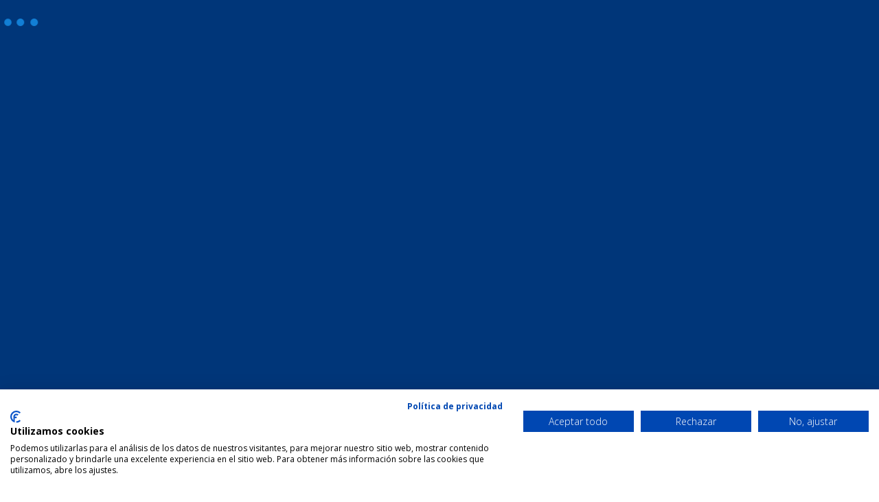

--- FILE ---
content_type: text/html
request_url: https://henalesalvarez.com/detalle_galeria.asp?id_fam=316
body_size: 61094
content:
	
<!DOCTYPE html>
<html lang="es">

<head>
    <meta http-equiv="Content-Type" content="text/html; charset=iso-8859-1" /> 
    <meta name="language" content="es,español,spanish" />
    <meta name="robots" content="index,follow" />
    <link rel="canonical" href="https://www.henalesalvarez.com/" />
    <title>Henales Álvarez - Detalle de Galería de Henales Álvarez</title>
    <meta name="description" content="Detalle de la Galería de Henales Álvarez" />
    <meta name="keywords" content="fabricacion carrocerias ciudad real, fabricacion carrocerias castilla la mancha, fabricacion carrocerias socuellamos, carroceros castilla la mancha, carroceros ciudad real, carroceros socuellamos, carroceros henalesalvarez,reparacion carrocerias castilla la mancha, reparacion carrocerias ciudad real, reparaciones carrocerias socuellamos, mantenimiento carrocerias ciudad real, mantenimiento carrocerias socuellamos, mantenimiento carrocerias castilla la mancha,furgones isotermicos ciudad real, furgones isotermicos castilla la mancha, furgones isotermicas socuellamos,frigorificos castilla la mancha, frigorificos ciudad real, frigorificos socuellamos,reparacion maquinaria agricola ciudad real, reparacion maquinaria agricola castilla la mancha, reparacion agricola socuellamos,camaras frigorificas castilla la mancha, camaras frigorificas ciudad real, camaras frigorificas socuellamos, Vehículos tienda, vehiculos tienda ciudad real, vehiculos tiendas castilla la mancha, vehiculos tiendas socuellamos, food truck ciudad real, food truck castilla la mancha, food truck socuellamos, food truck, mantenimiento de carrocerías, reparación de carrocerías, www.henalesalvarez.com, henalesalvarez.com, fabricación de carrocerías, carrocerías, isotermos, perfiles carne colgada, cámara frigorífica camiones, camiones frigoríficos, Fabricación, reparación y mantenimiento de carrocerías, venta ambulante, frigoríficos, isotermos y reparación de semirremolques, Socuéllamos, Ciudad Real,Castilla la Mancha" /> 
    <meta name="page-type" content="Vehículos tienda, food truck, fabricación, reparación y mantenimiento de carrocerías, venta ambulante, frigoríficos, isotermos y reparación de semirremolques, en Socuéllamos (Ciudad Real)." /> 
    <meta name="audience" content="all" /> 
    <meta name="revisit-after" content="2 days" />
	<meta name="distribution" content="Global" /> 
	<meta name="author" content="Centro Tecnologico Alcazar" />
	<meta name="copyright" content="ctalcazar.es" />
	<meta name="generator" content="Adobe Dreamweaver CS6" />
	<meta name='DC.title' content="Henales Álvarez - Vehículos tienda, Food Truck, Fabricación, Reparación y Mantenimiento de Carrocerías">
	<meta property="og:title" content="Henales Álvarez - Vehículos tienda, Food Truck, Fabricación, Reparación y Mantenimiento de Carrocerías"/>
	<meta property="og:type" content="website"/>
	<meta property="og:url" content="https://www.henalesalvarez.com"/>
	<meta property="og:site_name" content="henalesalvarez"/>
	<meta property="og:locale" content="es_ES" />
	<meta property="og:locale:alternate" content="es_ES" />
	<meta name="geo.region" content="ES-CM" />
	<meta name="geo.placename" content="Ciudad Real" />
	<meta name="geo.position" content="38.98483;-3.927378" />
	<meta name="ICBM" content="38.98483, -3.927378" />
    <meta http-equiv="X-UA-Compatible" content="IE=edge">
    <meta name="viewport" content="width=device-width, initial-scale=1, shrink-to-fit=no">
    <!-- The above 4 meta tags *must* come first in the head; any other head content must come *after* these tags -->

    <!-- Favicon -->
    <link rel="icon" href="favicon.ico">

    <!-- Stylesheet -->
    <link rel="stylesheet" href="style.css">
	
	<!-- PARA GALERIA LYTEBOX -->
    <script type="text/javascript" src="js/lytebox.js"></script>
	<link rel="stylesheet" type="text/css" href="css/lytebox.css" media="screen" />
    <!-- FIN GALERIA LYTEBOX -->

	<!-- COOKIES -->
	<script src="https://consent.cookiefirst.com/sites/henalesalvarez.com-327a1260-4192-45c0-b285-02859facd16f/consent.js"></script>
</head>

<body>
    <!-- Preloader -->
    <div class="preloader d-flex align-items-center justify-content-center">
        <div class="lds-ellipsis">
            <div></div>
            <div></div>
            <div></div>
            <div></div>
        </div>
    </div>

    <!-- ##### Header Area Start ##### -->
    <header class="header-area">
        <!-- Top Header Area -->
        <div class="top-header-area">
            <div class="container h-100">
                <div class="row h-100 align-items-center">
                    <div class="col-12 d-flex justify-content-between">
                        <!-- Logo Area -->
                        <div class="logo" style="display: flex; margin: 0 auto; overflow: hidden; justify-content: center;">
                            <a href="index.asp"><img src="img/core-img/logo.png" alt=""></a>
                        </div>

                        <!-- Top Contact Info 
                        <div class="top-contact-info d-flex align-items-center">
                            <a href="#" data-toggle="tooltip" data-placement="bottom" title="Ctra. Tomelloso (C/. Manigua, 32) 13630 - Socuéllamos (CR)"><img src="img/core-img/placeholder.png" alt=""> <span>C/. Manigua, 32 - Socu&eacute;llamos</span></a>
                            <a href="mailto:info@henalesalvarez.com" data-toggle="tooltip" data-placement="bottom" title="info@henalesalvarez.com"><img src="img/core-img/message.png" alt=""> <span>info@henalesalvarez.com</span></a>
                        </div>-->
                    </div>
                </div>
            </div>
        </div>

        <!-- Navbar Area -->
        <div class="credit-main-menu" id="sticker">
            <div class="classy-nav-container breakpoint-off">
                <div class="container">
                    <!-- Menu -->
                    <nav class="classy-navbar justify-content-between" id="creditNav">

                        <!-- Navbar Toggler -->
                        <div class="classy-navbar-toggler">
                            <span class="navbarToggler"><span></span><span></span><span></span></span>
                        </div>

                        <!-- Menu -->
                        <div class="classy-menu">

                            <!-- Close Button -->
                            <div class="classycloseIcon">
                                <div class="cross-wrap"><span class="top"></span><span class="bottom"></span></div>
                            </div>

                            <!-- Nav Start -->
                            <div class="classynav">
                                <ul>
									<li><a href="index.asp">INICIO</a></li>
                                    <li><a href="empresa.asp">EMPRESA</a></li>
                                    <li><a href="#">PRODUCTOS</a>
                                        <ul class="dropdown">
                                   
											
														<li><a href="ver_familia.asp?id_fam=158"><font style="font-size:14px;">Isotermos</font></a>
															<ul class="dropdown">
															
																	<li><a href="ver_familia.asp?id_fam=483"><font>CITROEN</font></a>
																	<ul class="dropdown">
																		
																		<li><a href="detalle_galeria.asp?id_fam=498"><font style="padding: 5px;">BERLINGO</font></a></li>
																			
																		<li><a href="detalle_galeria.asp?id_fam=499"><font style="padding: 5px;">JUMPY</font></a></li>
																			
																		<li><a href="detalle_galeria.asp?id_fam=500"><font style="padding: 5px;">JUMPER</font></a></li>
																		
																	</ul>
																
																</li>
																
																	<li><a href="ver_familia.asp?id_fam=484"><font> PEUGEOT</font></a>
																	<ul class="dropdown">
																		
																		<li><a href="detalle_galeria.asp?id_fam=495"><font style="padding: 5px;">PARTNER</font></a></li>
																			
																		<li><a href="detalle_galeria.asp?id_fam=496"><font style="padding: 5px;">EXPERT</font></a></li>
																			
																		<li><a href="detalle_galeria.asp?id_fam=497"><font style="padding: 5px;">BOXER</font></a></li>
																		
																	</ul>
																
																</li>
																
																	<li><a href="detalle_galeria.asp?id_fam=485"><font>RENAULT</font></a>
																
																</li>
																
																	<li><a href="ver_familia.asp?id_fam=486"><font>MERCEDES</font></a>
																	<ul class="dropdown">
																		
																		<li><a href="detalle_galeria.asp?id_fam=505"><font style="padding: 5px;">CITAN</font></a></li>
																			
																		<li><a href="detalle_galeria.asp?id_fam=506"><font style="padding: 5px;">VITO</font></a></li>
																			
																		<li><a href="detalle_galeria.asp?id_fam=507"><font style="padding: 5px;">SPRINTER</font></a></li>
																		
																	</ul>
																
																</li>
																
																	<li><a href="detalle_galeria.asp?id_fam=487"><font>FIAT</font></a>
																
																</li>
																
																	<li><a href="detalle_galeria.asp?id_fam=488"><font>OPEL</font></a>
																
																</li>
																
																	<li><a href="ver_familia.asp?id_fam=489"><font>IVECO</font></a>
																	<ul class="dropdown">
																		
																		<li><a href="detalle_galeria.asp?id_fam=501"><font style="padding: 5px;">DAILY 10,8M³</font></a></li>
																			
																		<li><a href="detalle_galeria.asp?id_fam=502"><font style="padding: 5px;">DAILY 12M³</font></a></li>
																			
																		<li><a href="detalle_galeria.asp?id_fam=503"><font style="padding: 5px;">DAILY 16M³</font></a></li>
																		
																	</ul>
																
																</li>
																
																	<li><a href="ver_familia.asp?id_fam=490"><font>MAN</font></a>
																	<ul class="dropdown">
																		
																		<li><a href="detalle_galeria.asp?id_fam=504"><font style="padding: 5px;">TGE</font></a></li>
																		
																	</ul>
																
																</li>
																
																	<li><a href="ver_familia.asp?id_fam=491"><font>VOLKSWAGEN</font></a>
																	<ul class="dropdown">
																		
																		<li><a href="detalle_galeria.asp?id_fam=508"><font style="padding: 5px;">CADDY</font></a></li>
																			
																		<li><a href="detalle_galeria.asp?id_fam=509"><font style="padding: 5px;">TRANSPORTER</font></a></li>
																			
																		<li><a href="detalle_galeria.asp?id_fam=510"><font style="padding: 5px;">CRAFTER</font></a></li>
																		
																	</ul>
																
																</li>
																
																	<li><a href="detalle_galeria.asp?id_fam=492"><font>NISSAN</font></a>
																
																</li>
																
																	<li><a href="detalle_galeria.asp?id_fam=493"><font>TOYOTA</font></a>
																
																</li>
																
																	<li><a href="detalle_galeria.asp?id_fam=494"><font>FORD</font></a>
																
																</li>
																
															</ul>
												
												</li>
												
														<li><a href="ver_familia.asp?id_fam=146"><font style="font-size:14px;">Carrocerías</font></a>
															<ul class="dropdown">
															
																	<li><a href="ver_familia.asp?id_fam=153"><font>Carrocería Abierta y Basc...</font></a>
																	<ul class="dropdown">
																		
																		<li><a href="detalle_galeria.asp?id_fam=262"><font style="padding: 5px;">Carrocería Aluminio 1</font></a></li>
																			
																		<li><a href="detalle_galeria.asp?id_fam=275"><font style="padding: 5px;">Carrocería Aluminio 2</font></a></li>
																			
																		<li><a href="detalle_galeria.asp?id_fam=279"><font style="padding: 5px;">Carrocería Aluminio 3</font></a></li>
																			
																		<li><a href="detalle_galeria.asp?id_fam=283"><font style="padding: 5px;">Carrocería Aluminio 4</font></a></li>
																			
																		<li><a href="detalle_galeria.asp?id_fam=357"><font style="padding: 5px;">Carrocería Aluminio Bascu...</font></a></li>
																			
																		<li><a href="detalle_galeria.asp?id_fam=367"><font style="padding: 5px;">Carrocería Aluminio 5</font></a></li>
																			
																		<li><a href="detalle_galeria.asp?id_fam=371"><font style="padding: 5px;">Carrocería Acero 1</font></a></li>
																			
																		<li><a href="detalle_galeria.asp?id_fam=380"><font style="padding: 5px;">Plataforma Abierta Para P...</font></a></li>
																			
																		<li><a href="detalle_galeria.asp?id_fam=399"><font style="padding: 5px;">Carrocería Acero 2</font></a></li>
																			
																		<li><a href="detalle_galeria.asp?id_fam=403"><font style="padding: 5px;">Carrocería Acero 3</font></a></li>
																			
																		<li><a href="detalle_galeria.asp?id_fam=410"><font style="padding: 5px;">Carrocería Aluminio 6</font></a></li>
																			
																		<li><a href="detalle_galeria.asp?id_fam=422"><font style="padding: 5px;">Carrocería Acero Basculan...</font></a></li>
																			
																		<li><a href="detalle_galeria.asp?id_fam=466"><font style="padding: 5px;">Carrocería Acero Basculan...</font></a></li>
																			
																		<li><a href="detalle_galeria.asp?id_fam=482"><font style="padding: 5px;">Carrocería Aluminio 7</font></a></li>
																			
																		<li><a href="detalle_galeria.asp?id_fam=511"><font style="padding: 5px;">Carrocería Acero 4</font></a></li>
																			
																		<li><a href="detalle_galeria.asp?id_fam=512"><font style="padding: 5px;">Carrocería Aluminio 8</font></a></li>
																		
																	</ul>
																
																</li>
																
																	<li><a href="ver_familia.asp?id_fam=154"><font>Paquetería</font></a>
																	<ul class="dropdown">
																		
																		<li><a href="detalle_galeria.asp?id_fam=288"><font style="padding: 5px;">Carrocería Paquetera 1</font></a></li>
																			
																		<li><a href="detalle_galeria.asp?id_fam=315"><font style="padding: 5px;">Furgón Paquetería 1</font></a></li>
																			
																		<li><a href="detalle_galeria.asp?id_fam=329"><font style="padding: 5px;">Carrocería Paquetera 2</font></a></li>
																			
																		<li><a href="detalle_galeria.asp?id_fam=361"><font style="padding: 5px;">Furgón Paquetería 2</font></a></li>
																			
																		<li><a href="detalle_galeria.asp?id_fam=368"><font style="padding: 5px;">Carrocería Paquetera 3</font></a></li>
																			
																		<li><a href="detalle_galeria.asp?id_fam=401"><font style="padding: 5px;">Carrocería Paquetera 4</font></a></li>
																			
																		<li><a href="detalle_galeria.asp?id_fam=519"><font style="padding: 5px;">Carrocería Paquetera 5</font></a></li>
																			
																		<li><a href="detalle_galeria.asp?id_fam=520"><font style="padding: 5px;">Carrocería Paquetera 6</font></a></li>
																			
																		<li><a href="detalle_galeria.asp?id_fam=535"><font style="padding: 5px;">Carrocería Paquetera 7</font></a></li>
																		
																	</ul>
																
																</li>
																
																	<li><a href="ver_familia.asp?id_fam=155"><font>Botelleros</font></a>
																	<ul class="dropdown">
																		
																		<li><a href="detalle_galeria.asp?id_fam=305"><font style="padding: 5px;">Botellero 1</font></a></li>
																			
																		<li><a href="detalle_galeria.asp?id_fam=308"><font style="padding: 5px;">Botellero 2</font></a></li>
																			
																		<li><a href="detalle_galeria.asp?id_fam=328"><font style="padding: 5px;">Botellero 3</font></a></li>
																		
																	</ul>
																
																</li>
																
																	<li><a href="ver_familia.asp?id_fam=317"><font>Semitauliner</font></a>
																	<ul class="dropdown">
																		
																		<li><a href="detalle_galeria.asp?id_fam=327"><font style="padding: 5px;">Semitauliner 1</font></a></li>
																			
																		<li><a href="detalle_galeria.asp?id_fam=335"><font style="padding: 5px;">Semitauliner 2</font></a></li>
																			
																		<li><a href="detalle_galeria.asp?id_fam=364"><font style="padding: 5px;">Semitauliner Aluminio 1</font></a></li>
																			
																		<li><a href="detalle_galeria.asp?id_fam=397"><font style="padding: 5px;">Semitauliner Aluminio 2</font></a></li>
																		
																	</ul>
																
																</li>
																
																	<li><a href="ver_familia.asp?id_fam=340"><font>Tauliner</font></a>
																	<ul class="dropdown">
																		
																		<li><a href="detalle_galeria.asp?id_fam=287"><font style="padding: 5px;">Tauliner Aluminio</font></a></li>
																			
																		<li><a href="detalle_galeria.asp?id_fam=406"><font style="padding: 5px;">Tauliner Acero 1</font></a></li>
																			
																		<li><a href="detalle_galeria.asp?id_fam=479"><font style="padding: 5px;">Tauliner Acero 2</font></a></li>
																		
																	</ul>
																
																</li>
																
																	<li><a href="ver_familia.asp?id_fam=405"><font>Plataformas Elevadoras</font></a>
																	<ul class="dropdown">
																		
																		<li><a href="detalle_galeria.asp?id_fam=407"><font style="padding: 5px;">Plataformas Elevadoras</font></a></li>
																		
																	</ul>
																
																</li>
																
															</ul>
												
												</li>
												
														<li><a href="ver_familia.asp?id_fam=147"><font style="font-size:14px;">Frigoríficos</font></a>
															<ul class="dropdown">
															
																	<li><a href="ver_familia.asp?id_fam=159"><font>Frigoríficos Gama Ligera</font></a>
																	<ul class="dropdown">
																		
																		<li><a href="detalle_galeria.asp?id_fam=398"><font style="padding: 5px;">Frigorífico Carne Colgada...</font></a></li>
																			
																		<li><a href="detalle_galeria.asp?id_fam=402"><font style="padding: 5px;">Frigorífico Carne Colgada...</font></a></li>
																			
																		<li><a href="detalle_galeria.asp?id_fam=419"><font style="padding: 5px;">Frigorífico Carne Colgada...</font></a></li>
																			
																		<li><a href="detalle_galeria.asp?id_fam=420"><font style="padding: 5px;">Frigorífico Carne Colgada...</font></a></li>
																			
																		<li><a href="detalle_galeria.asp?id_fam=421"><font style="padding: 5px;">Frigorífico 1</font></a></li>
																			
																		<li><a href="detalle_galeria.asp?id_fam=459"><font style="padding: 5px;">Frigorífico 2</font></a></li>
																			
																		<li><a href="detalle_galeria.asp?id_fam=465"><font style="padding: 5px;">Frigorífico 3</font></a></li>
																			
																		<li><a href="detalle_galeria.asp?id_fam=470"><font style="padding: 5px;">Frigorífico 4</font></a></li>
																			
																		<li><a href="detalle_galeria.asp?id_fam=514"><font style="padding: 5px;">Frigorífico 5</font></a></li>
																			
																		<li><a href="detalle_galeria.asp?id_fam=515"><font style="padding: 5px;">Frigorífico 6</font></a></li>
																			
																		<li><a href="detalle_galeria.asp?id_fam=516"><font style="padding: 5px;">Frigorífico 7</font></a></li>
																		
																	</ul>
																
																</li>
																
																	<li><a href="ver_familia.asp?id_fam=392"><font>Frigoríficos Gama Media</font></a>
																	<ul class="dropdown">
																		
																		<li><a href="detalle_galeria.asp?id_fam=225"><font style="padding: 5px;">Frigorífico 1</font></a></li>
																			
																		<li><a href="detalle_galeria.asp?id_fam=234"><font style="padding: 5px;">Frigorífico 2</font></a></li>
																			
																		<li><a href="detalle_galeria.asp?id_fam=272"><font style="padding: 5px;">Frigorífico 3</font></a></li>
																			
																		<li><a href="detalle_galeria.asp?id_fam=312"><font style="padding: 5px;">Frigorífico 4</font></a></li>
																			
																		<li><a href="detalle_galeria.asp?id_fam=330"><font style="padding: 5px;">Frigorífico Carne Colgada...</font></a></li>
																			
																		<li><a href="detalle_galeria.asp?id_fam=379"><font style="padding: 5px;">Frigorífico 5</font></a></li>
																			
																		<li><a href="detalle_galeria.asp?id_fam=467"><font style="padding: 5px;">Frigorífico 6</font></a></li>
																			
																		<li><a href="detalle_galeria.asp?id_fam=469"><font style="padding: 5px;">Frigorífico 7</font></a></li>
																			
																		<li><a href="detalle_galeria.asp?id_fam=477"><font style="padding: 5px;">Frigorífico 8</font></a></li>
																			
																		<li><a href="detalle_galeria.asp?id_fam=517"><font style="padding: 5px;">Frigorífico 9</font></a></li>
																			
																		<li><a href="detalle_galeria.asp?id_fam=518"><font style="padding: 5px;">Frigorífico Carne Colgada...</font></a></li>
																		
																	</ul>
																
																</li>
																
																	<li><a href="ver_familia.asp?id_fam=393"><font>Frigoríficos Gama Pesada</font></a>
																	<ul class="dropdown">
																		
																		<li><a href="detalle_galeria.asp?id_fam=213"><font style="padding: 5px;">Frigorífico 1</font></a></li>
																			
																		<li><a href="detalle_galeria.asp?id_fam=242"><font style="padding: 5px;">Frigorífico 2</font></a></li>
																			
																		<li><a href="detalle_galeria.asp?id_fam=265"><font style="padding: 5px;">Frigorífico Carne Colgada</font></a></li>
																			
																		<li><a href="detalle_galeria.asp?id_fam=395"><font style="padding: 5px;">Frigorífico 3</font></a></li>
																			
																		<li><a href="detalle_galeria.asp?id_fam=463"><font style="padding: 5px;">Frigorífico 4</font></a></li>
																		
																	</ul>
																
																</li>
																
															</ul>
												
												</li>
												
														<li><a href="ver_familia.asp?id_fam=148"><font style="font-size:14px;">Vehículos Tienda y Especi...</font></a>
															<ul class="dropdown">
															
																	<li><a href="ver_familia.asp?id_fam=160"><font>Asador de Pollos</font></a>
																	<ul class="dropdown">
																		
																		<li><a href="detalle_galeria.asp?id_fam=341"><font style="padding: 5px;">Asador 1</font></a></li>
																			
																		<li><a href="detalle_galeria.asp?id_fam=366"><font style="padding: 5px;">Asador 2</font></a></li>
																			
																		<li><a href="detalle_galeria.asp?id_fam=424"><font style="padding: 5px;">Asador 3</font></a></li>
																			
																		<li><a href="detalle_galeria.asp?id_fam=478"><font style="padding: 5px;">Asador 4</font></a></li>
																		
																	</ul>
																
																</li>
																
																	<li><a href="ver_familia.asp?id_fam=163"><font>Embutidos y Alimentación</font></a>
																	<ul class="dropdown">
																		
																		<li><a href="detalle_galeria.asp?id_fam=187"><font style="padding: 5px;">Azafranes y Especias</font></a></li>
																			
																		<li><a href="detalle_galeria.asp?id_fam=269"><font style="padding: 5px;">Alimentación</font></a></li>
																			
																		<li><a href="detalle_galeria.asp?id_fam=282"><font style="padding: 5px;">Embutidos</font></a></li>
																			
																		<li><a href="detalle_galeria.asp?id_fam=373"><font style="padding: 5px;">Encurtidos y Frutos Secos</font></a></li>
																			
																		<li><a href="detalle_galeria.asp?id_fam=533"><font style="padding: 5px;">Legumbres y Encurtidos</font></a></li>
																		
																	</ul>
																
																</li>
																
																	<li><a href="ver_familia.asp?id_fam=165"><font>Fruterías</font></a>
																	<ul class="dropdown">
																		
																		<li><a href="detalle_galeria.asp?id_fam=201"><font style="padding: 5px;">Frutería 01</font></a></li>
																			
																		<li><a href="detalle_galeria.asp?id_fam=202"><font style="padding: 5px;">Frutería 02</font></a></li>
																			
																		<li><a href="detalle_galeria.asp?id_fam=232"><font style="padding: 5px;">Frutería 03</font></a></li>
																			
																		<li><a href="detalle_galeria.asp?id_fam=233"><font style="padding: 5px;">Frutería 04</font></a></li>
																			
																		<li><a href="detalle_galeria.asp?id_fam=278"><font style="padding: 5px;">Frutería 05</font></a></li>
																			
																		<li><a href="detalle_galeria.asp?id_fam=316"><font style="padding: 5px;">Frutería 06</font></a></li>
																			
																		<li><a href="detalle_galeria.asp?id_fam=363"><font style="padding: 5px;">Frutería 07</font></a></li>
																			
																		<li><a href="detalle_galeria.asp?id_fam=413"><font style="padding: 5px;">Frutería 08</font></a></li>
																			
																		<li><a href="detalle_galeria.asp?id_fam=418"><font style="padding: 5px;">Frutería 09</font></a></li>
																			
																		<li><a href="detalle_galeria.asp?id_fam=468"><font style="padding: 5px;">Frutería 10</font></a></li>
																			
																		<li><a href="detalle_galeria.asp?id_fam=534"><font style="padding: 5px;">Frutería 11</font></a></li>
																		
																	</ul>
																
																</li>
																
																	<li><a href="ver_familia.asp?id_fam=166"><font>Menaje</font></a>
																	<ul class="dropdown">
																		
																		<li><a href="detalle_galeria.asp?id_fam=190"><font style="padding: 5px;">Menaje del Hogar</font></a></li>
																		
																	</ul>
																
																</li>
																
																	<li><a href="ver_familia.asp?id_fam=167"><font>Ropa y Complementos</font></a>
																	<ul class="dropdown">
																		
																		<li><a href="detalle_galeria.asp?id_fam=193"><font style="padding: 5px;">Ropa y Complementos</font></a></li>
																			
																		<li><a href="detalle_galeria.asp?id_fam=237"><font style="padding: 5px;">Ropa </font></a></li>
																			
																		<li><a href="detalle_galeria.asp?id_fam=260"><font style="padding: 5px;">Expositor de Bisutería</font></a></li>
																			
																		<li><a href="detalle_galeria.asp?id_fam=281"><font style="padding: 5px;">Productos Textiles</font></a></li>
																		
																	</ul>
																
																</li>
																
																	<li><a href="ver_familia.asp?id_fam=168"><font>Calzado</font></a>
																	<ul class="dropdown">
																		
																		<li><a href="detalle_galeria.asp?id_fam=241"><font style="padding: 5px;">Zapatería</font></a></li>
																		
																	</ul>
																
																</li>
																
																	<li><a href="ver_familia.asp?id_fam=253"><font>Pescados y Salazones</font></a>
																	<ul class="dropdown">
																		
																		<li><a href="detalle_galeria.asp?id_fam=254"><font style="padding: 5px;">Salazones</font></a></li>
																		
																	</ul>
																
																</li>
																
																	<li><a href="ver_familia.asp?id_fam=306"><font>Autoportantes</font></a>
																	<ul class="dropdown">
																		
																		<li><a href="detalle_galeria.asp?id_fam=307"><font style="padding: 5px;">Autoportante Frutería</font></a></li>
																			
																		<li><a href="detalle_galeria.asp?id_fam=334"><font style="padding: 5px;">Autoportante Ropa</font></a></li>
																		
																	</ul>
																
																</li>
																
																	<li><a href="ver_familia.asp?id_fam=342"><font>Vehículos Especiales</font></a>
																	<ul class="dropdown">
																		
																		<li><a href="detalle_galeria.asp?id_fam=353"><font style="padding: 5px;">Taller Herraduras</font></a></li>
																			
																		<li><a href="detalle_galeria.asp?id_fam=372"><font style="padding: 5px;">Transporte de Productos V...</font></a></li>
																			
																		<li><a href="detalle_galeria.asp?id_fam=460"><font style="padding: 5px;">Punto Limpio Móvil</font></a></li>
																			
																		<li><a href="detalle_galeria.asp?id_fam=461"><font style="padding: 5px;">Remolque Solar</font></a></li>
																			
																		<li><a href="detalle_galeria.asp?id_fam=464"><font style="padding: 5px;">Camper 4x4</font></a></li>
																			
																		<li><a href="detalle_galeria.asp?id_fam=513"><font style="padding: 5px;">Transporte de Animales Vi...</font></a></li>
																			
																		<li><a href="detalle_galeria.asp?id_fam=532"><font style="padding: 5px;">Camión Autoescuela</font></a></li>
																		
																	</ul>
																
																</li>
																
																	<li><a href="ver_familia.asp?id_fam=415"><font>Librerías</font></a>
																	<ul class="dropdown">
																		
																		<li><a href="detalle_galeria.asp?id_fam=416"><font style="padding: 5px;">Librería</font></a></li>
																		
																	</ul>
																
																</li>
																
															</ul>
												
												</li>
												
														<li><a href="ver_familia.asp?id_fam=425"><font style="font-size:14px;">Vehículos TYPE H Citroën</font></a>
															<ul class="dropdown">
															
																	<li><a href="ver_familia.asp?id_fam=426"><font>FOURGONNETTE</font></a>
																	<ul class="dropdown">
																		
																		<li><a href="detalle_galeria.asp?id_fam=429"><font style="padding: 5px;">Panel Van</font></a></li>
																			
																		<li><a href="detalle_galeria.asp?id_fam=430"><font style="padding: 5px;">Pasajeros</font></a></li>
																		
																	</ul>
																
																</li>
																
																	<li><a href="ver_familia.asp?id_fam=427"><font>TYPE HG</font></a>
																	<ul class="dropdown">
																		
																		<li><a href="detalle_galeria.asp?id_fam=432"><font style="padding: 5px;">Panel Van</font></a></li>
																			
																		<li><a href="detalle_galeria.asp?id_fam=433"><font style="padding: 5px;">Food Truck</font></a></li>
																			
																		<li><a href="detalle_galeria.asp?id_fam=434"><font style="padding: 5px;">Pasajeros</font></a></li>
																		
																	</ul>
																
																</li>
																
																	<li><a href="ver_familia.asp?id_fam=428"><font>TYPE H</font></a>
																	<ul class="dropdown">
																		
																		<li><a href="detalle_galeria.asp?id_fam=435"><font style="padding: 5px;">Panel Van</font></a></li>
																			
																		<li><a href="detalle_galeria.asp?id_fam=436"><font style="padding: 5px;">Food Truck Furgón</font></a></li>
																			
																		<li><a href="detalle_galeria.asp?id_fam=437"><font style="padding: 5px;">Food Truck Chasis </font></a></li>
																			
																		<li><a href="detalle_galeria.asp?id_fam=438"><font style="padding: 5px;">Chasis Cabina</font></a></li>
																			
																		<li><a href="detalle_galeria.asp?id_fam=462"><font style="padding: 5px;">Type H Food Truck</font></a></li>
																		
																	</ul>
																
																</li>
																
															</ul>
												
												</li>
												
														<li><a href="ver_familia.asp?id_fam=149"><font style="font-size:14px;">Food Truck</font></a>
															<ul class="dropdown">
															
																	<li><a href="ver_familia.asp?id_fam=217"><font>Autobús</font></a>
																	<ul class="dropdown">
																		
																		<li><a href="detalle_galeria.asp?id_fam=224"><font style="padding: 5px;">Autobús Militar</font></a></li>
																		
																	</ul>
																
																</li>
																
																	<li><a href="ver_familia.asp?id_fam=218"><font>Furgón Antiguo UPS</font></a>
																	<ul class="dropdown">
																		
																		<li><a href="detalle_galeria.asp?id_fam=228"><font style="padding: 5px;">Furgón Pizzería</font></a></li>
																			
																		<li><a href="detalle_galeria.asp?id_fam=229"><font style="padding: 5px;">Furgón Comida Andaluza</font></a></li>
																			
																		<li><a href="detalle_galeria.asp?id_fam=235"><font style="padding: 5px;">Furgón Comida Vegetariana</font></a></li>
																			
																		<li><a href="detalle_galeria.asp?id_fam=246"><font style="padding: 5px;">Furgón Heladería</font></a></li>
																			
																		<li><a href="detalle_galeria.asp?id_fam=257"><font style="padding: 5px;">Furgón Catering 1</font></a></li>
																			
																		<li><a href="detalle_galeria.asp?id_fam=259"><font style="padding: 5px;">Furgón Hamburguesería</font></a></li>
																			
																		<li><a href="detalle_galeria.asp?id_fam=268"><font style="padding: 5px;">Furgón Comida Brasileña</font></a></li>
																			
																		<li><a href="detalle_galeria.asp?id_fam=321"><font style="padding: 5px;">Furgón Catering 2</font></a></li>
																			
																		<li><a href="detalle_galeria.asp?id_fam=322"><font style="padding: 5px;">Furgón Wok Asiático</font></a></li>
																			
																		<li><a href="detalle_galeria.asp?id_fam=325"><font style="padding: 5px;">Furgón Comida Asiática</font></a></li>
																			
																		<li><a href="detalle_galeria.asp?id_fam=365"><font style="padding: 5px;">Furgón Cervecería</font></a></li>
																		
																	</ul>
																
																</li>
																
																	<li><a href="ver_familia.asp?id_fam=219"><font>Caravanas</font></a>
																	<ul class="dropdown">
																		
																		<li><a href="detalle_galeria.asp?id_fam=221"><font style="padding: 5px;">Caravana 1</font></a></li>
																			
																		<li><a href="detalle_galeria.asp?id_fam=223"><font style="padding: 5px;">Caravana 2</font></a></li>
																			
																		<li><a href="detalle_galeria.asp?id_fam=261"><font style="padding: 5px;">Caravana 3</font></a></li>
																			
																		<li><a href="detalle_galeria.asp?id_fam=266"><font style="padding: 5px;">Caravana Airstream</font></a></li>
																			
																		<li><a href="detalle_galeria.asp?id_fam=378"><font style="padding: 5px;">Caravana 4</font></a></li>
																		
																	</ul>
																
																</li>
																
																	<li><a href="ver_familia.asp?id_fam=263"><font>Remolques y Van de Caball...</font></a>
																	<ul class="dropdown">
																		
																		<li><a href="detalle_galeria.asp?id_fam=256"><font style="padding: 5px;">Remolque Heladería</font></a></li>
																			
																		<li><a href="detalle_galeria.asp?id_fam=264"><font style="padding: 5px;">Van de Caballos</font></a></li>
																		
																	</ul>
																
																</li>
																
																	<li><a href="ver_familia.asp?id_fam=270"><font>Furgón Moderno</font></a>
																	<ul class="dropdown">
																		
																		<li><a href="detalle_galeria.asp?id_fam=271"><font style="padding: 5px;">Mercedes Sprinter 1</font></a></li>
																			
																		<li><a href="detalle_galeria.asp?id_fam=280"><font style="padding: 5px;">Citroën Jumper</font></a></li>
																			
																		<li><a href="detalle_galeria.asp?id_fam=286"><font style="padding: 5px;">Mercedes Sprinter 2</font></a></li>
																			
																		<li><a href="detalle_galeria.asp?id_fam=381"><font style="padding: 5px;">Renault Master</font></a></li>
																			
																		<li><a href="detalle_galeria.asp?id_fam=476"><font style="padding: 5px;">Citroën Jumper Type H</font></a></li>
																		
																	</ul>
																
																</li>
																
																	<li><a href="ver_familia.asp?id_fam=318"><font>Camiones</font></a>
																	<ul class="dropdown">
																		
																		<li><a href="detalle_galeria.asp?id_fam=230"><font style="padding: 5px;">Comida Ibéricos</font></a></li>
																			
																		<li><a href="detalle_galeria.asp?id_fam=284"><font style="padding: 5px;">Comida Asiática</font></a></li>
																			
																		<li><a href="detalle_galeria.asp?id_fam=290"><font style="padding: 5px;">Catering 1</font></a></li>
																			
																		<li><a href="detalle_galeria.asp?id_fam=319"><font style="padding: 5px;">Repostería</font></a></li>
																			
																		<li><a href="detalle_galeria.asp?id_fam=320"><font style="padding: 5px;">Comida Vegana</font></a></li>
																			
																		<li><a href="detalle_galeria.asp?id_fam=375"><font style="padding: 5px;">Ebro Antiguo Cervecería</font></a></li>
																			
																		<li><a href="detalle_galeria.asp?id_fam=481"><font style="padding: 5px;">Catering 2</font></a></li>
																		
																	</ul>
																
																</li>
																
															</ul>
												
												</li>
												
														<li><a href="ver_familia.asp?id_fam=439"><font style="font-size:14px;">Vehículos Adaptados PMR y...</font></a>
															<ul class="dropdown">
															
																	<li><a href="detalle_galeria.asp?id_fam=443"><font>Doblemandos Autoescuelas</font></a>
																
																</li>
																
																	<li><a href="detalle_galeria.asp?id_fam=444"><font>Asientos Multifunción</font></a>
																
																</li>
																
																	<li><a href="detalle_galeria.asp?id_fam=445"><font>Rebajes de Piso</font></a>
																
																</li>
																
																	<li><a href="detalle_galeria.asp?id_fam=446"><font>Plataformas Elevadoras</font></a>
																
																</li>
																
																	<li><a href="detalle_galeria.asp?id_fam=447"><font>Rampas</font></a>
																
																</li>
																
																	<li><a href="detalle_galeria.asp?id_fam=448"><font>Asientos Individuales</font></a>
																
																</li>
																
																	<li><a href="detalle_galeria.asp?id_fam=452"><font>Ayudas a la Conducción</font></a>
																
																</li>
																
																	<li><a href="detalle_galeria.asp?id_fam=454"><font>Carga Silla de Ruedas</font></a>
																
																</li>
																
																	<li><a href="detalle_galeria.asp?id_fam=455"><font>Grúas Recogepersonas</font></a>
																
																</li>
																
																	<li><a href="detalle_galeria.asp?id_fam=456"><font>Peldaños</font></a>
																
																</li>
																
																	<li><a href="detalle_galeria.asp?id_fam=457"><font>Posicionamiento</font></a>
																
																</li>
																
																	<li><a href="detalle_galeria.asp?id_fam=458"><font>Tablas de Transferencia M...</font></a>
																
																</li>
																
															</ul>
												
												</li>
												
														<li><a href="ver_familia.asp?id_fam=150"><font style="font-size:14px;">Perfiles Carne Colgada</font></a>
															<ul class="dropdown">
															
																	<li><a href="ver_familia.asp?id_fam=177"><font>Porterias Hidráulicas par...</font></a>
																	<ul class="dropdown">
																		
																		<li><a href="detalle_galeria.asp?id_fam=331"><font style="padding: 5px;">Porterías para Furgonetas</font></a></li>
																			
																		<li><a href="detalle_galeria.asp?id_fam=332"><font style="padding: 5px;">Porterías para Camiones</font></a></li>
																		
																	</ul>
																
																</li>
																
																	<li><a href="ver_familia.asp?id_fam=408"><font>Descargador Hidráulico pa...</font></a>
																	<ul class="dropdown">
																		
																		<li><a href="detalle_galeria.asp?id_fam=326"><font style="padding: 5px;">Descargador Hidráulico</font></a></li>
																		
																	</ul>
																
																</li>
																
																	<li><a href="ver_familia.asp?id_fam=409"><font>Perfiles para Carne Colga...</font></a>
																	<ul class="dropdown">
																		
																		<li><a href="detalle_galeria.asp?id_fam=175"><font style="padding: 5px;">Perfiles Carne Colgada</font></a></li>
																		
																	</ul>
																
																</li>
																
															</ul>
												
												</li>
												
														<li><a href="ver_familia.asp?id_fam=338"><font style="font-size:14px;">Reparaciones y pintura in...</font></a>
															<ul class="dropdown">
															
																	<li><a href="ver_familia.asp?id_fam=382"><font>Reparaciones</font></a>
																	<ul class="dropdown">
																		
																		<li><a href="detalle_galeria.asp?id_fam=344"><font style="padding: 5px;">Esquina Frontón Schmitz</font></a></li>
																			
																		<li><a href="detalle_galeria.asp?id_fam=345"><font style="padding: 5px;">Marco Trasero Frigorífico</font></a></li>
																			
																		<li><a href="detalle_galeria.asp?id_fam=346"><font style="padding: 5px;">Puerta Frigorífica</font></a></li>
																			
																		<li><a href="detalle_galeria.asp?id_fam=347"><font style="padding: 5px;">Ángulo Exterior Frigorífi...</font></a></li>
																			
																		<li><a href="detalle_galeria.asp?id_fam=348"><font style="padding: 5px;">Lateral Frigorífico Parti...</font></a></li>
																			
																		<li><a href="detalle_galeria.asp?id_fam=349"><font style="padding: 5px;">Golpe Lateral Frigorífico</font></a></li>
																			
																		<li><a href="detalle_galeria.asp?id_fam=351"><font style="padding: 5px;">Suelo Frigorífico</font></a></li>
																			
																		<li><a href="detalle_galeria.asp?id_fam=352"><font style="padding: 5px;">Corte Lateral Frigorífico</font></a></li>
																			
																		<li><a href="detalle_galeria.asp?id_fam=356"><font style="padding: 5px;">Lateral Frigorífico Schmi...</font></a></li>
																			
																		<li><a href="detalle_galeria.asp?id_fam=359"><font style="padding: 5px;">Vuelco Lateral Frigorífic...</font></a></li>
																			
																		<li><a href="detalle_galeria.asp?id_fam=360"><font style="padding: 5px;">Golpe Trasero Furgoneta I...</font></a></li>
																			
																		<li><a href="detalle_galeria.asp?id_fam=369"><font style="padding: 5px;">Corte Lateral Frigorífico...</font></a></li>
																			
																		<li><a href="detalle_galeria.asp?id_fam=370"><font style="padding: 5px;">Esquina Frontón Lecitrail...</font></a></li>
																			
																		<li><a href="detalle_galeria.asp?id_fam=388"><font style="padding: 5px;">Esquina Techo Frigorífico...</font></a></li>
																			
																		<li><a href="detalle_galeria.asp?id_fam=389"><font style="padding: 5px;">Columna Delantera Frigorí...</font></a></li>
																			
																		<li><a href="detalle_galeria.asp?id_fam=404"><font style="padding: 5px;">Golpe Esquina Trasera Fri...</font></a></li>
																			
																		<li><a href="detalle_galeria.asp?id_fam=411"><font style="padding: 5px;">Esquina Techo Frigorífico...</font></a></li>
																			
																		<li><a href="detalle_galeria.asp?id_fam=412"><font style="padding: 5px;">Marco y Puerta Trasera Sc...</font></a></li>
																			
																		<li><a href="detalle_galeria.asp?id_fam=414"><font style="padding: 5px;">Esquina Frontón y Equipo ...</font></a></li>
																			
																		<li><a href="detalle_galeria.asp?id_fam=417"><font style="padding: 5px;">Puertas traseras Schmitz</font></a></li>
																			
																		<li><a href="detalle_galeria.asp?id_fam=473"><font style="padding: 5px;">Angulo Inferior Schmitz</font></a></li>
																			
																		<li><a href="detalle_galeria.asp?id_fam=474"><font style="padding: 5px;">Marco, Lateral y Puerta T...</font></a></li>
																			
																		<li><a href="detalle_galeria.asp?id_fam=475"><font style="padding: 5px;">Lateral Interior, Marco y...</font></a></li>
																			
																		<li><a href="detalle_galeria.asp?id_fam=480"><font style="padding: 5px;">CORTE LATERAL FRIGORÍFICO...</font></a></li>
																			
																		<li><a href="detalle_galeria.asp?id_fam=522"><font style="padding: 5px;">Puerta Trasera Schmitz</font></a></li>
																			
																		<li><a href="detalle_galeria.asp?id_fam=523"><font style="padding: 5px;">Techo Lecitrailer</font></a></li>
																			
																		<li><a href="detalle_galeria.asp?id_fam=524"><font style="padding: 5px;">Lateral Quemado</font></a></li>
																			
																		<li><a href="detalle_galeria.asp?id_fam=525"><font style="padding: 5px;">Lateral Schmitz</font></a></li>
																			
																		<li><a href="detalle_galeria.asp?id_fam=526"><font style="padding: 5px;">Esquina Techo y Lateral</font></a></li>
																			
																		<li><a href="detalle_galeria.asp?id_fam=527"><font style="padding: 5px;">Trasera Indetruck</font></a></li>
																			
																		<li><a href="detalle_galeria.asp?id_fam=528"><font style="padding: 5px;">Techo Frigorífico</font></a></li>
																			
																		<li><a href="detalle_galeria.asp?id_fam=529"><font style="padding: 5px;">Frontal Quemado</font></a></li>
																			
																		<li><a href="detalle_galeria.asp?id_fam=530"><font style="padding: 5px;">Esquina Frontón Krone</font></a></li>
																		
																	</ul>
																
																</li>
																
																	<li><a href="ver_familia.asp?id_fam=383"><font>Pintura Industrial</font></a>
																	<ul class="dropdown">
																		
																		<li><a href="detalle_galeria.asp?id_fam=384"><font style="padding: 5px;">Trasera Tauliner</font></a></li>
																			
																		<li><a href="detalle_galeria.asp?id_fam=385"><font style="padding: 5px;">Semirremolque Frigorífico...</font></a></li>
																			
																		<li><a href="detalle_galeria.asp?id_fam=386"><font style="padding: 5px;">Semirremolque Frigorífico...</font></a></li>
																			
																		<li><a href="detalle_galeria.asp?id_fam=387"><font style="padding: 5px;">Cambio Imagen Repsol</font></a></li>
																			
																		<li><a href="detalle_galeria.asp?id_fam=390"><font style="padding: 5px;">Carrocería Abierta</font></a></li>
																			
																		<li><a href="detalle_galeria.asp?id_fam=391"><font style="padding: 5px;">Cambio Imagen Estrella Ga...</font></a></li>
																			
																		<li><a href="detalle_galeria.asp?id_fam=396"><font style="padding: 5px;">Frigorífico 3 ejes</font></a></li>
																			
																		<li><a href="detalle_galeria.asp?id_fam=400"><font style="padding: 5px;">Pala Cargadora Carterpila...</font></a></li>
																			
																		<li><a href="detalle_galeria.asp?id_fam=423"><font style="padding: 5px;">Cambio Imagen Mahou</font></a></li>
																			
																		<li><a href="detalle_galeria.asp?id_fam=521"><font style="padding: 5px;">Camión 3 ejes Volvo</font></a></li>
																			
																		<li><a href="detalle_galeria.asp?id_fam=531"><font style="padding: 5px;">Interior Semirremolque Fr...</font></a></li>
																		
																	</ul>
																
																</li>
																
															</ul>
												
												</li>
												

										</ul>
                                    </li>
									<li><a href="servicios.asp">SERVICIOS</a></li>
                                    <li><a href="ver_catalogo.asp">OCASIÓN</a></li>
									<li><a href="videos.asp">VIDEOS</a></li>
                                    <li><a href="contacto.asp">CONTACTO</a></li>
                                </ul>
                            </div>
                            <!-- Nav End -->
                            <!-- Nav End -->
                        </div>

                        <!-- Contact -->
                        <div class="contact">
                            <a href="tel:926039554"><img src="img/core-img/call2.png" alt=""> 926 039 554</a>
                        </div>
                    </nav>
                </div>
            </div>
        </div>
    </header>
    <!-- ##### Header Area End ##### -->

    

    <!-- ##### About Area Start ###### -->
    <section class="about-area section-padding-100-0" style="padding-top:40px; padding-bottom:40px;">
        <div class="container">
            <div class="row align-items-center">
                <div class="col-12 col-md-12">
                    <div class="about-content">
                        <!-- Section Heading -->
                        <div class="section-heading">
                            <div class="line"></div>
                            <p>HENALES ÁLVAREZ</p>

								
										<h2>Fruterías&nbsp;&nbsp;&nbsp;>&nbsp;&nbsp;&nbsp;Frutería 06</h2>
									
							
						
						</div>
					</div>
				</div>
			</div>
										

            

              <div class="row align-items-center">
                  <div class="col-12 col-md-12">
                      <div class="about-content">
                          <div class="section-heading">
                              <div class="about-thumbnail">
                                  <a href="imagenes_galeria/IMG_20180629_132752_1.jpg" rel="lytebox[random_image]" data-lyte-options="group:orion navType:2" class="lytebox" data-title="fru7" title="fru7"><img src="imagenes_galeria/IMG_20180629_132752_1.jpg"></a>
                              </div>
                          </div> 
                      </div> 
                  </div>  
              </div>
              <div class="row align-items-center">
                  

                          <div class="col-3 col-md-3">
                              <a href="imagenes_galeria/IMG_20180629_132752_1.jpg" rel="lytebox[random_image]" data-lyte-options="group:orion navType:2" class="lytebox" data-title="fru7" title="fru7"><img src="imagenes_galeria/IMG_20180629_132752_1.jpg"></a> 
                          </div>

                      

                          <div class="col-3 col-md-3">
                              <a href="imagenes_galeria/IMG_20180629_132845.jpg" rel="lytebox[random_image]" data-lyte-options="group:orion navType:2" class="lytebox" data-title="fru7" title="fru7"><img src="imagenes_galeria/IMG_20180629_132845.jpg"></a> 
                          </div>

                      

                          <div class="col-3 col-md-3">
                              <a href="imagenes_galeria/IMG_20180629_132808_1.jpg" rel="lytebox[random_image]" data-lyte-options="group:orion navType:2" class="lytebox" data-title="fru7" title="fru7"><img src="imagenes_galeria/IMG_20180629_132808_1.jpg"></a> 
                          </div>

                      

                          <div class="col-3 col-md-3">
                              <a href="imagenes_galeria/IMG_20180629_133934.jpg" rel="lytebox[random_image]" data-lyte-options="group:orion navType:2" class="lytebox" data-title="fru7" title="fru7"><img src="imagenes_galeria/IMG_20180629_133934.jpg"></a> 
                          </div>

                      

                          <div class="col-3 col-md-3">
                              <a href="imagenes_galeria/IMG_20180629_134028.jpg" rel="lytebox[random_image]" data-lyte-options="group:orion navType:2" class="lytebox" data-title="fru7" title="fru7"><img src="imagenes_galeria/IMG_20180629_134028.jpg"></a> 
                          </div>

                      

                          <div class="col-3 col-md-3">
                              <a href="imagenes_galeria/IMG_20180629_133003_1.jpg" rel="lytebox[random_image]" data-lyte-options="group:orion navType:2" class="lytebox" data-title="fru7" title="fru7"><img src="imagenes_galeria/IMG_20180629_133003_1.jpg"></a> 
                          </div>

                      
              </div>
            

          <p></p>

          <p>Vehículo tienda adaptado para la venta de frutas, verduras y hortalizas, equipado con carrocería isotermo fabricada en panel sándwich de poliéster con portón lateral abatible en lado derecho accionado con sistema hidráulico, 2 puertas traseras, plataforma elevadora retráctil marca Dhollandia de 1.500kg de capacidad, sistema expositor extraíble y desplegable formado por 3 bandejas inferiores fabricadas en acero inoxidable y aluminio damero en lado del portón y equipo de frío accionado marca Hwasung Thermo y con eléctrico. Carrocería montada sobre un Renault D16 de 16 toneladas.

</p>

        </div>
    </section>
    <!-- ##### About Area End ###### -->

   

    <!-- ##### Footer Area Start ##### -->
    <footer class="footer-area section-padding-100-0" style="padding-top: 50px;">
        <div class="container">
            <div class="row">
				<!-- Single Footer Widget -->
                <div class="col-12 col-sm-6 col-lg-4">
                    <div class="single-footer-widget mb-50">
						<a href="index.asp" class="footer-logo"><img src="img/core-img/logopie.png" alt=""></a>
                    </div>
                </div>
				
                <!-- Single Footer Widget -->
                <div class="col-12 col-sm-6 col-lg-4">
                    <div class="single-footer-widget mb-50">
                        <nav>
                            <ul>
                                <li><a href="avisolegal.asp" style="margin-bottom:10px;">Aviso legal</a></li>
                                <li><a href="politicaprivacidad.asp" style="margin-bottom:10px;">Pol&iacute;tica de privacidad</a></li>
                                <li><a href="politicacookies.asp" style="margin-bottom:10px;">Pol&iacute;tica de cookies</a></li>
                            </ul>
                        </nav>
                    </div>
                </div>

                
				<div class="col-12 col-sm-6 col-lg-4">
                    <div class="single-footer-widget mb-50">
						<nav>
                            <ul>
                                <li><a href="#" style="margin-bottom:10px;">C/. Manigua, 32 - 13630 - Socu&eacute;llamos</a></li>
                                <li><a href="#" style="margin-bottom:10px;">+(34) 926 039 554</a></li>
                                <li><a href="#" style="margin-bottom:10px;">info@henalesalvarez.com</a></li>
                            </ul>
                        </nav>
                    </div>
                </div>


            </div>
        </div>

        <!-- Copywrite Area -->
        <div class="copywrite-area">
            <div class="container">
                <div class="row">
                    <div class="col-12 col-sm-12 col-lg-8 col-xs-12">
                        <div class="copywrite-content d-flex flex-wrap justify-content-between align-items-center">
                            <!-- Copywrite Text -->
                            <p class="copywrite-text"><a href="#">Copyright &copy;<script>document.write(new Date().getFullYear());</script> Henales &Aacute;lvarez | Web desarrollada por <a href="https://www.ctalcazar.es" target="_blank">Centro Tecnol&oacute;gico Alc&aacute;zar</a></p>
                        </div>
                    </div>
					<div class="col-12 col-sm-12 col-lg-4 col-xs-12">
                        <div class="copywrite-content d-flex flex-wrap" style="display: flex; margin: 0 auto; overflow: hidden; justify-content: left;">
                            <a href="https://es-es.facebook.com/henalesalvarez.carroceros" class="footer-logo"><img src="img/facebook.png" alt="" style="padding-right: 15px;" target="_blank"></a>
							<a href="https://www.instagram.com/henalesalvarez/?igshid=ZDdkNTZiNTM%3D" class="footer-logo"><img src="img/instagram.png" alt="" style="padding-right: 15px;" target="_blank"></a>
							<a href="https://twitter.com/HenalesAlvarez" class="footer-logo" target="_blank"><img src="img/gorjeo.png" alt="" style="padding-right: 15px;"></a>
							<a href="https://www.linkedin.com/company/henales-alvarez-s-l" class="footer-logo" target="_blank"><img src="img/linkedin.png" alt="" style="padding-right: 15px;"></a>
							<a href="https://www.youtube.com/channel/UCTDXlYsaXV8QjgUCaIEo_4A" class="footer-logo" target="_blank"><img src="img/youtube.png" alt=""></a>
                        </div>
                    </div>
                </div>
            </div>
        </div>
    </footer>
    <!-- ##### Footer Area Start ##### -->

    <!-- ##### All Javascript Script ##### -->
    <!-- jQuery-2.2.4 js -->
    <script src="js/jquery/jquery-2.2.4.min.js"></script>
    <!-- Popper js -->
    <script src="js/bootstrap/popper.min.js"></script>
    <!-- Bootstrap js -->
    <script src="js/bootstrap/bootstrap.min.js"></script>
    <!-- All Plugins js -->
    <script src="js/plugins/plugins.js"></script>
    <!-- Active js -->
    <script src="js/active.js"></script>
</body>

</html>